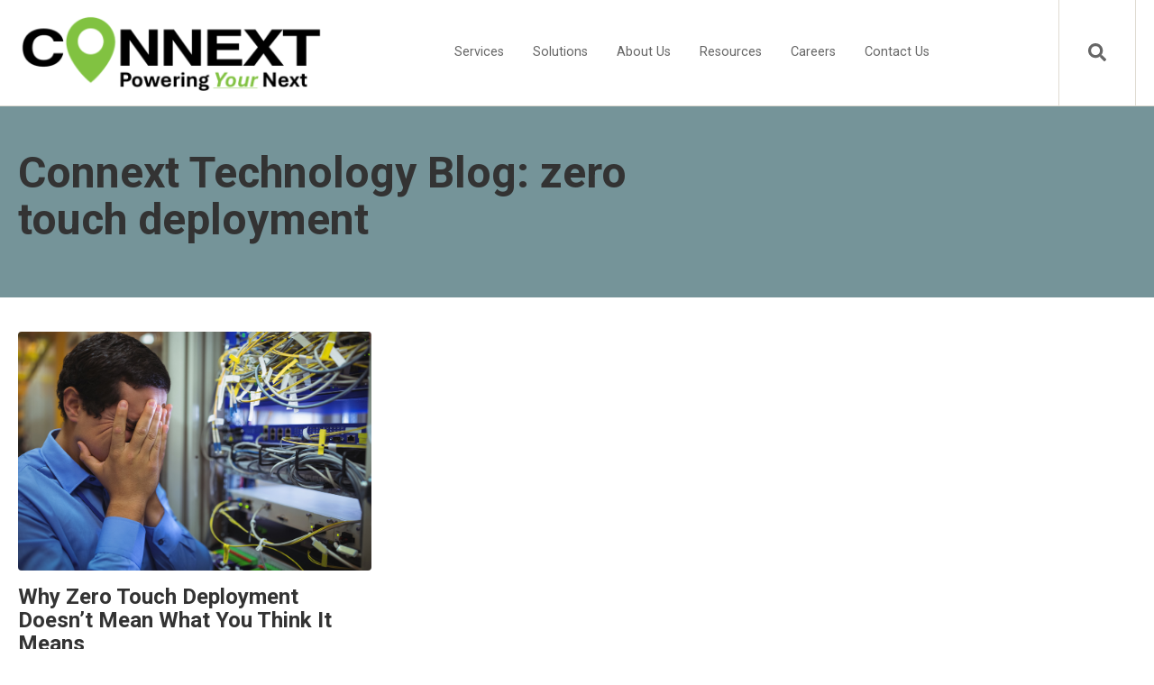

--- FILE ---
content_type: text/html; charset=UTF-8
request_url: https://blog.teamconnext.com/blog/tag/zero-touch-deployment
body_size: 5977
content:
<!doctype html><html lang="en"><head>
    <meta charset="utf-8">
    <title>Connext Technology Blog | zero touch deployment</title>
    <link rel="shortcut icon" href="https://blog.teamconnext.com/hubfs/Connext-favicon-48x48px-Hubspot-2.png">
    <meta name="description" content="zero touch deployment | The Connext technology blog focuses on key issues and common pitfalls around technology implementation and maintenance.">
    
		
    <meta name="viewport" content="width=device-width, initial-scale=1">

    
    <meta property="og:description" content="zero touch deployment | The Connext technology blog focuses on key issues and common pitfalls around technology implementation and maintenance.">
    <meta property="og:title" content="Connext Technology Blog | zero touch deployment">
    <meta name="twitter:description" content="zero touch deployment | The Connext technology blog focuses on key issues and common pitfalls around technology implementation and maintenance.">
    <meta name="twitter:title" content="Connext Technology Blog | zero touch deployment">

    

    
  <script id="hs-search-input__valid-content-types" type="application/json">
    [
      
        "SITE_PAGE",
      
        "LANDING_PAGE",
      
        "BLOG_POST",
      
        "LISTING_PAGE",
      
        "KNOWLEDGE_ARTICLE",
      
        "HS_CASE_STUDY"
      
    ]
  </script>

    <style>
a.cta_button{-moz-box-sizing:content-box !important;-webkit-box-sizing:content-box !important;box-sizing:content-box !important;vertical-align:middle}.hs-breadcrumb-menu{list-style-type:none;margin:0px 0px 0px 0px;padding:0px 0px 0px 0px}.hs-breadcrumb-menu-item{float:left;padding:10px 0px 10px 10px}.hs-breadcrumb-menu-divider:before{content:'›';padding-left:10px}.hs-featured-image-link{border:0}.hs-featured-image{float:right;margin:0 0 20px 20px;max-width:50%}@media (max-width: 568px){.hs-featured-image{float:none;margin:0;width:100%;max-width:100%}}.hs-screen-reader-text{clip:rect(1px, 1px, 1px, 1px);height:1px;overflow:hidden;position:absolute !important;width:1px}
</style>

<link rel="stylesheet" href="https://blog.teamconnext.com/hubfs/hub_generated/template_assets/1/84378704993/1764017299953/template_main.min.css">
<link rel="stylesheet" href="https://7052064.fs1.hubspotusercontent-na1.net/hubfs/7052064/hub_generated/module_assets/1/-2712622/1767988287563/module_search_input.min.css">
<link rel="stylesheet" href="https://blog.teamconnext.com/hubfs/hub_generated/module_assets/1/84378989855/1744560193228/module_Atomic_-_Footer.min.css">
<link rel="stylesheet" href="https://cdnjs.cloudflare.com/ajax/libs/font-awesome/5.13.0/css/all.min.css">
<link rel="stylesheet" href="https://cdnjs.cloudflare.com/ajax/libs/slick-carousel/1.9.0/slick.min.css">
<link rel="stylesheet" href="https://cdnjs.cloudflare.com/ajax/libs/slick-carousel/1.9.0/slick-theme.min.css">
<link rel="stylesheet" href="https://cdnjs.cloudflare.com/ajax/libs/magnific-popup.js/1.1.0/magnific-popup.min.css">
<link rel="stylesheet" href="https://cdnjs.cloudflare.com/ajax/libs/hamburgers/1.1.3/hamburgers.min.css">
<link rel="stylesheet" href="https://cdnjs.cloudflare.com/ajax/libs/animate.css/4.1.0/animate.min.css">
<style>
  @font-face {
    font-family: "Roboto";
    font-weight: 400;
    font-style: normal;
    font-display: swap;
    src: url("/_hcms/googlefonts/Roboto/regular.woff2") format("woff2"), url("/_hcms/googlefonts/Roboto/regular.woff") format("woff");
  }
  @font-face {
    font-family: "Roboto";
    font-weight: 700;
    font-style: normal;
    font-display: swap;
    src: url("/_hcms/googlefonts/Roboto/700.woff2") format("woff2"), url("/_hcms/googlefonts/Roboto/700.woff") format("woff");
  }
  @font-face {
    font-family: "Roboto";
    font-weight: 700;
    font-style: normal;
    font-display: swap;
    src: url("/_hcms/googlefonts/Roboto/700.woff2") format("woff2"), url("/_hcms/googlefonts/Roboto/700.woff") format("woff");
  }
</style>

<!-- Editor Styles -->
<style id="hs_editor_style" type="text/css">
.footer-global-row-0-force-full-width-section > .row-fluid {
  max-width: none !important;
}
.dnd_area-row-0-force-full-width-section > .row-fluid {
  max-width: none !important;
}
/* HubSpot Non-stacked Media Query Styles */
@media (min-width:768px) {
  .footer-global-row-0-vertical-alignment > .row-fluid {
    display: -ms-flexbox !important;
    -ms-flex-direction: row;
    display: flex !important;
    flex-direction: row;
  }
  .footer-global-module-1-vertical-alignment {
    display: -ms-flexbox !important;
    -ms-flex-direction: column !important;
    -ms-flex-pack: center !important;
    display: flex !important;
    flex-direction: column !important;
    justify-content: center !important;
  }
  .footer-global-module-1-vertical-alignment > div {
    flex-shrink: 0 !important;
  }
  .dnd_area-row-0-vertical-alignment > .row-fluid {
    display: -ms-flexbox !important;
    -ms-flex-direction: row;
    display: flex !important;
    flex-direction: row;
  }
  .dnd_area-row-1-vertical-alignment > .row-fluid {
    display: -ms-flexbox !important;
    -ms-flex-direction: row;
    display: flex !important;
    flex-direction: row;
  }
  .dnd_area-column-1-vertical-alignment {
    display: -ms-flexbox !important;
    -ms-flex-direction: column !important;
    -ms-flex-pack: center !important;
    display: flex !important;
    flex-direction: column !important;
    justify-content: center !important;
  }
  .dnd_area-column-1-vertical-alignment > div {
    flex-shrink: 0 !important;
  }
  .dnd_area-column-3-vertical-alignment {
    display: -ms-flexbox !important;
    -ms-flex-direction: column !important;
    -ms-flex-pack: start !important;
    display: flex !important;
    flex-direction: column !important;
    justify-content: flex-start !important;
  }
  .dnd_area-column-3-vertical-alignment > div {
    flex-shrink: 0 !important;
  }
}
/* HubSpot Styles (default) */
.footer-global-row-0-padding {
  padding-top: 0px !important;
  padding-bottom: 0px !important;
  padding-left: 0px !important;
  padding-right: 0px !important;
}
.dnd_area-row-0-padding {
  padding-top: 48px !important;
  padding-bottom: 48px !important;
}
.dnd_area-row-0-background-layers {
  background-image: url('https://blog.teamconnext.com/hubfs/custom-video-thumbnails/Project%20Management-thumb.jpeg') !important;
  background-position: center center !important;
  background-size: cover !important;
  background-repeat: no-repeat !important;
}
</style>
    

    
<!--  Added by GoogleTagManager integration -->
<script>
var _hsp = window._hsp = window._hsp || [];
window.dataLayer = window.dataLayer || [];
function gtag(){dataLayer.push(arguments);}

var useGoogleConsentModeV2 = true;
var waitForUpdateMillis = 1000;



var hsLoadGtm = function loadGtm() {
    if(window._hsGtmLoadOnce) {
      return;
    }

    if (useGoogleConsentModeV2) {

      gtag('set','developer_id.dZTQ1Zm',true);

      gtag('consent', 'default', {
      'ad_storage': 'denied',
      'analytics_storage': 'denied',
      'ad_user_data': 'denied',
      'ad_personalization': 'denied',
      'wait_for_update': waitForUpdateMillis
      });

      _hsp.push(['useGoogleConsentModeV2'])
    }

    (function(w,d,s,l,i){w[l]=w[l]||[];w[l].push({'gtm.start':
    new Date().getTime(),event:'gtm.js'});var f=d.getElementsByTagName(s)[0],
    j=d.createElement(s),dl=l!='dataLayer'?'&l='+l:'';j.async=true;j.src=
    'https://www.googletagmanager.com/gtm.js?id='+i+dl;f.parentNode.insertBefore(j,f);
    })(window,document,'script','dataLayer','GTM-MJ5JJKD5');

    window._hsGtmLoadOnce = true;
};

_hsp.push(['addPrivacyConsentListener', function(consent){
  if(consent.allowed || (consent.categories && consent.categories.analytics)){
    hsLoadGtm();
  }
}]);

</script>

<!-- /Added by GoogleTagManager integration -->




<meta name="google-site-verification" content="mXlg34MbVnQFAxyJPQlARqCcqf_tTVNK79CvOiv_-sk">
<meta name="twitter:site" content="@TeamConnext">
<meta property="og:url" content="https://blog.teamconnext.com/blog/tag/zero-touch-deployment">
<meta property="og:type" content="blog">
<meta name="twitter:card" content="summary">
<link rel="alternate" type="application/rss+xml" href="https://blog.teamconnext.com/blog/rss.xml">
<meta name="twitter:domain" content="blog.teamconnext.com">
<script src="//platform.linkedin.com/in.js" type="text/javascript">
    lang: en_US
</script>

<meta http-equiv="content-language" content="en">






    <!-- Start of HubSpot Embed Code -->
    <script type="text/javascript" id="hs-script-loader" async defer src="//js.hs-scripts.com/22397770.js"></script>
    <!-- End of HubSpot Embed Code -->
  <meta name="generator" content="HubSpot"></head>
	
	
	
	
	
	
	
	
	
	
	
	
	
		
  <body class="atmc-body-header-default">
<!--  Added by GoogleTagManager integration -->
<noscript><iframe src="https://www.googletagmanager.com/ns.html?id=GTM-MJ5JJKD5" height="0" width="0" style="display:none;visibility:hidden"></iframe></noscript>

<!-- /Added by GoogleTagManager integration -->

    <div class="body-wrapper   hs-content-id-84547834761 hs-blog-listing hs-blog-id-84547834760">
		
			<div data-global-resource-path="Connext Deluxe/templates/partials/header.html"><a href="#main-content" class="header_skip">Skip to content</a>




	<header class="atmc-header atmc-header-default ">
		<div class="atmc-header_container">

			<!-- Logo -->
			

		<div class="atmc-header_logo">
			
			<a href="https://www.teamconnext.com" class="atmc-header_logo_dark">
				
					
					
						
					
					<img src="https://blog.teamconnext.com/hubfs/Connext_Powering%20Your%20Next.png" alt="Connext_Powering Your Next" width="100%" style="max-width: 340px; max-height: 85px">
				
			</a>
		</div>




			

			<!-- Menu -->
			<div class="atmc-header_menu-wrapper">
				<div class="atmc-header_navigation">
					


	<div class="atmc-header_menu ">
		<div id="hs_menu_wrapper_header-menu_" class="hs-menu-wrapper active-branch flyouts hs-menu-flow-horizontal" role="navigation" data-sitemap-name="default" data-menu-id="85555013461" aria-label="Navigation Menu">
 <ul role="menu">
  <li class="hs-menu-item hs-menu-depth-1 hs-item-has-children" role="none"><a href="javascript:;" aria-haspopup="true" aria-expanded="false" role="menuitem">Services</a>
   <ul role="menu" class="hs-menu-children-wrapper">
    <li class="hs-menu-item hs-menu-depth-2" role="none"><a href="https://www.teamconnext.com/services/physical-security" role="menuitem">Physical Security</a></li>
    <li class="hs-menu-item hs-menu-depth-2" role="none"><a href="https://www.teamconnext.com/services/project-management" role="menuitem">Project Management</a></li>
    <li class="hs-menu-item hs-menu-depth-2" role="none"><a href="https://www.teamconnext.com/services/deployment" role="menuitem">Deployment Services</a></li>
    <li class="hs-menu-item hs-menu-depth-2" role="none"><a href="https://www.teamconnext.com/services/installations" role="menuitem">Installation</a></li>
    <li class="hs-menu-item hs-menu-depth-2" role="none"><a href="https://www.teamconnext.com/services/managedservices" role="menuitem">Managed Services</a></li>
    <li class="hs-menu-item hs-menu-depth-2" role="none"><a href="https://www.teamconnext.com/services/taas" role="menuitem">TaaS</a></li>
   </ul></li>
  <li class="hs-menu-item hs-menu-depth-1 hs-item-has-children" role="none"><a href="javascript:;" aria-haspopup="true" aria-expanded="false" role="menuitem">Solutions</a>
   <ul role="menu" class="hs-menu-children-wrapper">
    <li class="hs-menu-item hs-menu-depth-2" role="none"><a href="https://www.teamconnext.com/solutions/new-store-openings" role="menuitem">NSO</a></li>
    <li class="hs-menu-item hs-menu-depth-2" role="none"><a href="https://www.teamconnext.com/solutions/sd-wan" role="menuitem">SD-WAN</a></li>
    <li class="hs-menu-item hs-menu-depth-2" role="none"><a href="https://www.teamconnext.com/solutions/wireless-wan" role="menuitem">Wireless WAN</a></li>
    <li class="hs-menu-item hs-menu-depth-2" role="none"><a href="https://www.teamconnext.com/solutions/remote-worker" role="menuitem">Remote Worker</a></li>
    <li class="hs-menu-item hs-menu-depth-2" role="none"><a href="https://www.teamconnext.com/solutions/digital-signage" role="menuitem">Digital Signage</a></li>
    <li class="hs-menu-item hs-menu-depth-2" role="none"><a href="https://www.teamconnext.com/solutions/internet-of-things" role="menuitem">IOT</a></li>
   </ul></li>
  <li class="hs-menu-item hs-menu-depth-1" role="none"><a href="https://www.teamconnext.com/about-connext" role="menuitem">About Us</a></li>
  <li class="hs-menu-item hs-menu-depth-1 hs-item-has-children" role="none"><a href="javascript:;" aria-haspopup="true" aria-expanded="false" role="menuitem">Resources</a>
   <ul role="menu" class="hs-menu-children-wrapper">
    <li class="hs-menu-item hs-menu-depth-2" role="none"><a href="https://blog.teamconnext.com/blog" role="menuitem">Blog</a></li>
    <li class="hs-menu-item hs-menu-depth-2" role="none"><a href="https://blog.teamconnext.com/success" role="menuitem">Case Studies</a></li>
    <li class="hs-menu-item hs-menu-depth-2" role="none"><a href="https://blog.teamconnext.com/pr" role="menuitem">Press Releases</a></li>
   </ul></li>
  <li class="hs-menu-item hs-menu-depth-1" role="none"><a href="https://www.teamconnext.com/careers" role="menuitem">Careers</a></li>
  <li class="hs-menu-item hs-menu-depth-1" role="none"><a href="https://www.teamconnext.com/get-connected" role="menuitem">Contact Us</a></li>
 </ul>
</div>
	</div>

				</div>
			</div>

			

			<div class="atmc-header_right">
				<!-- Language Switcher -->
				

				

				<!-- Search -->
				<div class="atmc-header-01_search_trigger">
					<svg version="1.0" xmlns="http://www.w3.org/2000/svg" viewbox="0 0 512 512" aria-hidden="true"><g id="search1_layer"><path d="M505 442.7L405.3 343c-4.5-4.5-10.6-7-17-7H372c27.6-35.3 44-79.7 44-128C416 93.1 322.9 0 208 0S0 93.1 0 208s93.1 208 208 208c48.3 0 92.7-16.4 128-44v16.3c0 6.4 2.5 12.5 7 17l99.7 99.7c9.4 9.4 24.6 9.4 33.9 0l28.3-28.3c9.4-9.4 9.4-24.6.1-34zM208 336c-70.7 0-128-57.2-128-128 0-70.7 57.2-128 128-128 70.7 0 128 57.2 128 128 0 70.7-57.2 128-128 128z" /></g></svg>
				</div>
				<div class="atmc-header-01_search">
					<div>
						<div class="atmc-header-01_search_top block text-right">
							<div class="atmc-header-01_search_close">
								<div class="hamburger hamburger--slider js-hamburger is-active">
									<div class="hamburger-box">
										<div class="hamburger-inner"></div>
									</div>
								</div>
							</div>
						</div>
						<div id="hs_cos_wrapper_site_search" class="hs_cos_wrapper hs_cos_wrapper_widget hs_cos_wrapper_type_module" style="" data-hs-cos-general-type="widget" data-hs-cos-type="module">




  








<div class="hs-search-field">

    <div class="hs-search-field__bar">
      <form data-hs-do-not-collect="true" action="/hs-search-results">
        
        <input type="text" class="hs-search-field__input" name="term" autocomplete="off" aria-label="Search" placeholder="Search">

        
          
            <input type="hidden" name="type" value="SITE_PAGE">
          
        
          
        
          
            <input type="hidden" name="type" value="BLOG_POST">
          
        
          
        
          
        
          
        

        
      </form>
    </div>
    <ul class="hs-search-field__suggestions"></ul>
</div></div>
					</div>
				</div>

				

			</div>


		</div>
	</header>

</div>
			
			

			<div id="main-content">
      
<div class="atmc-blog-template-01">
	
  <div class="container-fluid body-container body-container--blog-index">
<div class="row-fluid-wrapper">
<div class="row-fluid">
<div class="span12 widget-span widget-type-cell " style="" data-widget-type="cell" data-x="0" data-w="12">

<div class="row-fluid-wrapper row-depth-1 row-number-1 dnd_area-row-0-vertical-alignment dnd_area-row-0-force-full-width-section dnd_area-row-0-background-layers dnd-section dnd_area-row-0-padding dnd_area-row-0-background-image">
<div class="row-fluid ">
<div class="span7 widget-span widget-type-cell dnd-column dnd_area-column-1-vertical-alignment" style="" data-widget-type="cell" data-x="0" data-w="7">

<div class="row-fluid-wrapper row-depth-1 row-number-2 dnd-row">
<div class="row-fluid ">
<div class="span12 widget-span widget-type-custom_widget dnd-module" style="" data-widget-type="custom_widget" data-x="0" data-w="12">
<div id="hs_cos_wrapper_dnd_area-module-2" class="hs_cos_wrapper hs_cos_wrapper_widget hs_cos_wrapper_type_module" style="" data-hs-cos-general-type="widget" data-hs-cos-type="module">

	
	  <h1 class="atmc-blog-header_title">Connext Technology Blog: zero touch deployment</h1>
	

</div>

</div><!--end widget-span -->
</div><!--end row-->
</div><!--end row-wrapper -->

</div><!--end widget-span -->
</div><!--end row-->
</div><!--end row-wrapper -->

<div class="row-fluid-wrapper row-depth-1 row-number-3 dnd_area-row-1-vertical-alignment dnd-section">
<div class="row-fluid ">
<div class="span12 widget-span widget-type-cell dnd-column dnd_area-column-3-vertical-alignment" style="" data-widget-type="cell" data-x="0" data-w="12">

<div class="row-fluid-wrapper row-depth-1 row-number-4 dnd-row">
<div class="row-fluid ">
<div class="span12 widget-span widget-type-custom_widget dnd-module" style="" data-widget-type="custom_widget" data-x="0" data-w="12">
<div id="hs_cos_wrapper_dnd_area-module-4" class="hs_cos_wrapper hs_cos_wrapper_widget hs_cos_wrapper_type_module" style="" data-hs-cos-general-type="widget" data-hs-cos-type="module">

	<div class="atmc-grid atmc-grid-3col">
		
		<div class="atmc-grid-col">
			
			<a class="atmc-blog-index-01_post-image-wrapper atmc-ratio-3-2 rounded mb-4" href="https://blog.teamconnext.com/blog/why-zero-touch-deployment-doesnt-mean-what-you-think-it-means">
				<div class="atmc-blog-index-01_post-image" style="background-image: url('https://blog.teamconnext.com/hubfs/Imported_Blog_Media/Technician%20getting%20stressed%20over%20server%20maintenance%20in%20server%20room.jpeg');"></div>
			</a>
			
			<div class="atmc-blog-index_post-content  blog-index_post-content--small">
				<h2 class="atmc-h4"><a href="https://blog.teamconnext.com/blog/why-zero-touch-deployment-doesnt-mean-what-you-think-it-means">Why Zero Touch Deployment Doesn’t Mean What You Think It Means</a></h2>
				
				<p>SD-WAN provides many deployment benefits that make it an excellent choice for retailers and other...</p>
				
			</div>
		</div>
		
	</div>

</div>

</div><!--end widget-span -->
</div><!--end row-->
</div><!--end row-wrapper -->

<div class="row-fluid-wrapper row-depth-1 row-number-5 dnd-row">
<div class="row-fluid ">
<div class="span12 widget-span widget-type-custom_widget dnd-module" style="" data-widget-type="custom_widget" data-x="0" data-w="12">
<div id="hs_cos_wrapper_dnd_area-module-5" class="hs_cos_wrapper hs_cos_wrapper_widget hs_cos_wrapper_type_module" style="" data-hs-cos-general-type="widget" data-hs-cos-type="module">

		

</div>

</div><!--end widget-span -->
</div><!--end row-->
</div><!--end row-wrapper -->

</div><!--end widget-span -->
</div><!--end row-->
</div><!--end row-wrapper -->

</div><!--end widget-span -->
</div>
</div>
</div>
	
	
</div>

			</div>
			
      <div data-global-resource-path="Connext Deluxe/templates/partials/footer.html"><div class="container-fluid">
<div class="row-fluid-wrapper">
<div class="row-fluid">
<div class="span12 widget-span widget-type-cell " style="" data-widget-type="cell" data-x="0" data-w="12">

<div class="row-fluid-wrapper row-depth-1 row-number-1 footer-global-row-0-padding dnd-section footer-global-row-0-force-full-width-section footer-global-row-0-vertical-alignment">
<div class="row-fluid ">
<div class="span12 widget-span widget-type-custom_widget dnd-module footer-global-module-1-vertical-alignment" style="" data-widget-type="custom_widget" data-x="0" data-w="12">
<div id="hs_cos_wrapper_footer-global-module-1" class="hs_cos_wrapper hs_cos_wrapper_widget hs_cos_wrapper_type_module" style="" data-hs-cos-general-type="widget" data-hs-cos-type="module"><footer class="footer atmc-parallax  text-white" style="background-color:#3f5767;">
    
	 
    <div class="atmc-site-footer dnd-section">
        <div class="row-fluid">
          <div class="span4 mb:text-center mb:mb-4">
						
							<div class="atmc-site-footer_logo mb-4">
								
									
									
										
									
									<img src="https://blog.teamconnext.com/hubfs/Connext-logo-240x55-white.png" alt="Powering Your Next" width="100%" style="max-width: 1000px; max-height: 229px">
								
							</div>
						
						
							<div class="atmc-sitefooter_about mb-8">
								<p><span>Powering what's next for scaled, enterprise-grade networks.<br><br></span></p>
<p><span><strong>Corporate Headquarters:</strong> <br>1955 Evergreen Blvd., Suite 200<br>Duluth, GA 30096</span></p>
<p><span>(770) 685-7272</span></p>
							</div>
						
						
							<div class="atmc-sitefooter_social">
								<div class="social-links">
								
									
									
										<a href="https://www.linkedin.com/company/teamconnext" class="social-links__icon" target="_blank" rel="nofollow">
											<span id="hs_cos_wrapper_footer-global-module-1_" class="hs_cos_wrapper hs_cos_wrapper_widget hs_cos_wrapper_type_icon" style="" data-hs-cos-general-type="widget" data-hs-cos-type="icon"><svg version="1.0" xmlns="http://www.w3.org/2000/svg" viewbox="0 0 448 512" aria-hidden="true"><g id="linkedin-in1_layer"><path d="M100.3 480H7.4V180.9h92.9V480zM53.8 140.1C24.1 140.1 0 115.5 0 85.8 0 56.1 24.1 32 53.8 32c29.7 0 53.8 24.1 53.8 53.8 0 29.7-24.1 54.3-53.8 54.3zM448 480h-92.7V334.4c0-34.7-.7-79.2-48.3-79.2-48.3 0-55.7 37.7-55.7 76.7V480h-92.8V180.9h89.1v40.8h1.3c12.4-23.5 42.7-48.3 87.9-48.3 94 0 111.3 61.9 111.3 142.3V480z" /></g></svg></span>
										</a>
								
									
									
										<a href="https://www.youtube.com/@TeamConnext" class="social-links__icon" target="_blank" rel="nofollow">
											<span id="hs_cos_wrapper_footer-global-module-1_" class="hs_cos_wrapper hs_cos_wrapper_widget hs_cos_wrapper_type_icon" style="" data-hs-cos-general-type="widget" data-hs-cos-type="icon"><svg version="1.0" xmlns="http://www.w3.org/2000/svg" viewbox="0 0 576 512" aria-hidden="true"><g id="youtube2_layer"><path d="M549.655 124.083c-6.281-23.65-24.787-42.276-48.284-48.597C458.781 64 288 64 288 64S117.22 64 74.629 75.486c-23.497 6.322-42.003 24.947-48.284 48.597-11.412 42.867-11.412 132.305-11.412 132.305s0 89.438 11.412 132.305c6.281 23.65 24.787 41.5 48.284 47.821C117.22 448 288 448 288 448s170.78 0 213.371-11.486c23.497-6.321 42.003-24.171 48.284-47.821 11.412-42.867 11.412-132.305 11.412-132.305s0-89.438-11.412-132.305zm-317.51 213.508V175.185l142.739 81.205-142.739 81.201z" /></g></svg></span>
										</a>
								
								</div>
							</div>
						
          </div>
					<div class="span3"></div>
					
						<div class="span5">
							<div class="atmc-sitefooter_menu">
								<div id="hs_menu_wrapper_footer-global-module-1_" class="hs-menu-wrapper active-branch flyouts hs-menu-flow-horizontal" role="navigation" data-sitemap-name="" data-menu-id="" aria-label="Navigation Menu">
 <ul role="menu">
  <li class="hs-menu-item hs-menu-depth-1 hs-item-has-children" role="none"><a href="javascript:void(0);" aria-haspopup="true" aria-expanded="false" role="menuitem" target="_self">Services</a>
   <ul role="menu" class="hs-menu-children-wrapper">
    <li class="hs-menu-item hs-menu-depth-2" role="none"><a href="https://www.teamconnext.com/services/physical-security" role="menuitem" target="_self">Physical Security</a></li>
    <li class="hs-menu-item hs-menu-depth-2" role="none"><a href="https://www.teamconnext.com/services/project-management" role="menuitem" target="_self">Project Management</a></li>
    <li class="hs-menu-item hs-menu-depth-2" role="none"><a href="https://www.teamconnext.com/services/deployment" role="menuitem" target="_self">Deployment Services</a></li>
    <li class="hs-menu-item hs-menu-depth-2" role="none"><a href="https://www.teamconnext.com/services/installations" role="menuitem" target="_self">Installation</a></li>
    <li class="hs-menu-item hs-menu-depth-2" role="none"><a href="https://www.teamconnext.com/services/managedservices" role="menuitem" target="_self">Managed Services</a></li>
    <li class="hs-menu-item hs-menu-depth-2" role="none"><a href="https://www.teamconnext.com/services/taas" role="menuitem" target="_self">TaaS</a></li>
   </ul></li>
  <li class="hs-menu-item hs-menu-depth-1 hs-item-has-children" role="none"><a href="#" aria-haspopup="true" aria-expanded="false" role="menuitem" target="_self">Company</a>
   <ul role="menu" class="hs-menu-children-wrapper">
    <li class="hs-menu-item hs-menu-depth-2" role="none"><a href="https://www.teamconnext.com/about-connext" role="menuitem" target="_self">About Us</a></li>
    <li class="hs-menu-item hs-menu-depth-2" role="none"><a href="https://blog.teamconnext.com/blog" role="menuitem" target="_self">Blog</a></li>
    <li class="hs-menu-item hs-menu-depth-2" role="none"><a href="https://blog.teamconnext.com/success" role="menuitem" target="_self">Case Studies</a></li>
    <li class="hs-menu-item hs-menu-depth-2" role="none"><a href="https://blog.teamconnext.com/pr" role="menuitem" target="_self">Press Releases</a></li>
   </ul></li>
  <li class="hs-menu-item hs-menu-depth-1 hs-item-has-children" role="none"><a href="#" aria-haspopup="true" aria-expanded="false" role="menuitem" target="_self">Contact Us</a>
   <ul role="menu" class="hs-menu-children-wrapper">
    <li class="hs-menu-item hs-menu-depth-2" role="none"><a href="https://www.teamconnext.com/get-connected" role="menuitem" target="_self">Learn More</a></li>
    <li class="hs-menu-item hs-menu-depth-2" role="none"><a href="https://www.teamconnext.com/careers" role="menuitem" target="_self">Careers</a></li>
    <li class="hs-menu-item hs-menu-depth-2" role="none"><a href="https://info.teamconnext.com/privacy-policy" role="menuitem" target="_self">Privacy Policy</a></li>
   </ul></li>
 </ul>
</div>
							</div>
						</div>
					
        </div>
    </div>
	
		
		<div class="atmc-footer">
      <div class="dnd-section">
        <div class="row-fluid">
          <div class="span7">
						<div class="footer__copyright">
							© 2026 All rights reserved. 
						</div>
          </div>
          <div class="span5">
					
          </div>
        </div>
      </div>
    </div>

</footer></div>

</div><!--end widget-span -->
</div><!--end row-->
</div><!--end row-wrapper -->

</div><!--end widget-span -->
</div>
</div>
</div></div>
    </div>
    
		
		
		
		
		
		
		
		
		
		
    
		
    
		
		
		
		
		
    

    
<!-- HubSpot performance collection script -->
<script defer src="/hs/hsstatic/content-cwv-embed/static-1.1293/embed.js"></script>
<script>
var hsVars = hsVars || {}; hsVars['language'] = 'en';
</script>

<script src="/hs/hsstatic/cos-i18n/static-1.53/bundles/project.js"></script>
<script src="/hs/hsstatic/keyboard-accessible-menu-flyouts/static-1.17/bundles/project.js"></script>
<script src="https://7052064.fs1.hubspotusercontent-na1.net/hubfs/7052064/hub_generated/module_assets/1/-2712622/1767988287563/module_search_input.min.js"></script>
<script src="https://code.jquery.com/jquery-1.12.4.min.js"></script>
<script src="https://cdnjs.cloudflare.com/ajax/libs/jquery.matchHeight/0.7.2/jquery.matchHeight-min.js"></script>
<script src="https://cdnjs.cloudflare.com/ajax/libs/slick-carousel/1.9.0/slick.min.js"></script>
<script src="https://unpkg.com/scrollreveal"></script>
<script src="https://cdnjs.cloudflare.com/ajax/libs/magnific-popup.js/1.1.0/jquery.magnific-popup.min.js"></script>
<script src="https://cdnjs.cloudflare.com/ajax/libs/sticky-kit/1.1.3/sticky-kit.min.js"></script>
<script src="https://blog.teamconnext.com/hubfs/hub_generated/template_assets/1/84373712698/1764017296327/template_main.min.js"></script>

<!-- Start of HubSpot Analytics Code -->
<script type="text/javascript">
var _hsq = _hsq || [];
_hsq.push(["setContentType", "listing-page"]);
_hsq.push(["setCanonicalUrl", "https:\/\/blog.teamconnext.com\/blog\/tag\/zero-touch-deployment"]);
_hsq.push(["setPageId", "84547834761"]);
_hsq.push(["setContentMetadata", {
    "contentPageId": 84547834761,
    "legacyPageId": "84547834761",
    "contentFolderId": null,
    "contentGroupId": 84547834760,
    "abTestId": null,
    "languageVariantId": 84547834761,
    "languageCode": "en",
    
    
}]);
</script>

<script type="text/javascript" id="hs-script-loader" async defer src="/hs/scriptloader/22397770.js"></script>
<!-- End of HubSpot Analytics Code -->


<script type="text/javascript">
var hsVars = {
    render_id: "ce3d97c5-7c04-4098-9bfc-24f90f424d8f",
    ticks: 1768030424967,
    page_id: 84547834761,
    
    content_group_id: 84547834760,
    portal_id: 22397770,
    app_hs_base_url: "https://app.hubspot.com",
    cp_hs_base_url: "https://cp.hubspot.com",
    language: "en",
    analytics_page_type: "listing-page",
    scp_content_type: "",
    
    analytics_page_id: "84547834761",
    category_id: 7,
    folder_id: 0,
    is_hubspot_user: false
}
</script>


<script defer src="/hs/hsstatic/HubspotToolsMenu/static-1.432/js/index.js"></script>





  
</body></html>

--- FILE ---
content_type: application/javascript
request_url: https://blog.teamconnext.com/hubfs/hub_generated/template_assets/1/84373712698/1764017296327/template_main.min.js
body_size: 1367
content:
/*!
 * Developed by GiantFocal
 * https://www.giantfocal.com/
*/
$(function(){window.headerHeight=$("header").outerHeight(),window.footerHeight=$(".footer").outerHeight(),window.windowWidth=$(window).width(),window.windowHeight=$(window).height(),$(".atmc-header_menu").addClass("js-enabled"),$(".atmc-header_menu .hs-menu-wrapper").before('<button class="atmc-mobile-trigger hamburger hamburger--squeeze" type="button" aria-label="Open Mobile Menu"><span class="hamburger-box"><span class="hamburger-inner"></span></span></button>'),$(".atmc-mobile-trigger").click(function(){$(this).toggleClass("is-active")}),$(".atmc-header_menu .flyouts .hs-item-has-children > a").after(' <div class="child-trigger"><i></i></div>'),$(".atmc-mobile-trigger").click(function(){return $(this).next(".atmc-header_menu .hs-menu-wrapper").slideToggle(250),$("body").toggleClass("mobile-open"),$(".child-trigger").removeClass("child-open"),$(".hs-menu-children-wrapper").slideUp(250),!1}),$(".child-trigger").click(function(){return $(this).parent().siblings(".hs-item-has-children").find(".child-trigger").removeClass("child-open"),$(this).parent().siblings(".hs-item-has-children").find(".hs-menu-children-wrapper").slideUp(250),$(this).next(".hs-menu-children-wrapper").slideToggle(250),$(this).next(".hs-menu-children-wrapper").children(".hs-item-has-children").find(".hs-menu-children-wrapper").slideUp(250),$(this).next(".hs-menu-children-wrapper").children(".hs-item-has-children").find(".child-trigger").removeClass("child-open"),$(this).toggleClass("child-open"),!1}),function(){var firstDNDSection=$(".body-container > div > div > div > .dnd-section:first-child");if(firstDNDSection.find(".atmc-hero").length){var firstHero=firstDNDSection.find(".atmc-hero"),paddingTop=parseInt(firstHero.css("padding-top"))+window.headerHeight;firstHero.css("padding-top",paddingTop+"px")}else $(".atmc-body-header-default").length&&$(".body-wrapper").css("padding-top",window.headerHeight+"px");if($("body").hasClass("atmc-body-header-transparent"))if(firstDNDSection.hasClass(".atmc-hero").length);else{paddingTop=parseInt(firstDNDSection.css("padding-top"))+window.headerHeight;firstDNDSection.css("padding-top",paddingTop+"px")}}(),$(".atmc-matchheight-parent").each(function(){$(this).find(".atmc-matchheight-child").matchHeight({byRow:!0,property:"height",target:null,remove:!1})}),$(".atmc-matchheight-child").each(function(){var parent=$(this).parents(".dnd-section");parent.hasClass("atmc-matchheight-parent")||parent.addClass("atmc-matchheight-parent")}),$("html").hasClass("hs-inline-edit")||(ScrollReveal().reveal(".fadeInLeft",{duration:500,origin:"left",distance:"50px",interval:110,viewOffset:{top:-60}}),ScrollReveal().reveal(".fadeInTop",{duration:500,origin:"top",distance:"50px",interval:110,viewOffset:{top:-60}}),ScrollReveal().reveal(".fadeInRight",{duration:500,origin:"right",distance:"50px",interval:110,viewOffset:{top:-60}}),ScrollReveal().reveal(".fadeInBottom",{duration:500,origin:"bottom",distance:"50px",interval:110,viewOffset:{top:-60}})),$(".hs_cos_wrapper_type_space").each(function(){$(this).closest(".widget-type-cell").addClass("hidden-phone")}),$(".atmc-headline-01, .atmc-headline-04").each(function(){$(this).wrapInner("<strong></strong>")}),$(function(){$(".atmc-slider").each(function(){var items=$(this).data("slider-item"),autoplay=$(this).data("slider-autoplay"),autoplaySpeed=$(this).data("slider-autoplayspeed"),dots=$(this).data("slider-dots"),arrows=$(this).data("slider-arrows"),fade=$(this).data("slider-fade"),infinite=$(this).data("slider-infinite");$(this).slick({infinite:infinite,slidesToShow:items,slidesToScroll:1,fade:fade,speed:1e3,autoplay:autoplay,dots:dots,arrows:arrows,autoplaySpeed:autoplaySpeed,responsive:[{breakpoint:992,settings:{slidesToShow:2,arrows:!1}},{breakpoint:576,settings:{slidesToShow:1,arrows:!1}}]})})}),$(window).load(function(){$(".atmc-slick, .atmc-slider").css("opacity",1)}),$(window).load(function(){window.windowWidth>767&&setTimeout(function(){$(".atmc-sticky").closest(".dnd-column").addClass("atmc-sticky-parent"),$(".atmc-sticky").stick_in_parent({parent:".atmc-sticky-parent",offset_top:window.headerHeight})},500)}),$('a[href*="#"]').not('[href="#"]').not(".atmc-popup").not('[href="#0"]').click(function(event){if(location.pathname.replace(/^\//,"")==this.pathname.replace(/^\//,"")&&location.hostname==this.hostname){var target=$(this.hash);(target=target.length?target:$("[name="+this.hash.slice(1)+"]")).length&&(event.preventDefault(),$("html, body").animate({scrollTop:target.offset().top},1e3,function(){var $target=$(target);if($target.focus(),$target.is(":focus"))return!1;$target.attr("tabindex","-1"),$target.focus()}))}}),$(window).scroll(function(){$(document).scrollTop()>2*headerHeight?$(".atmc-header").addClass("sticky"):$(".atmc-header").removeClass("sticky")});var previousScroll=window.windowHeight;$(window).scroll(function(){var currentScroll=$(this).scrollTop();currentScroll>window.headerHeight&&(currentScroll>previousScroll?$(".atmc-header").css("margin-top","-"+window.headerHeight+"px"):$(".atmc-header").css("margin-top","0")),previousScroll=currentScroll}),$(".atmc-scroll-top").on("click",function(){return $("html, body").animate({scrollTop:0},"slow"),!1}),$(".atmc-scroll-to, .atmc-smooth-scroll").on("click",function(){var target=$(this).closest(".dnd-section").next(".dnd-section");$("html, body").animate({scrollTop:$(target).offset().top},800)}),$(function(){$(".atmc-header-01_search_trigger").on("click",function(){$(".atmc-header-01_search").addClass("atmc-header-01_search_active")}),$(".atmc-header-01_search_close").on("click",function(){$(".atmc-header-01_search").removeClass("atmc-header-01_search_active")})}),$(function(){$(".atmc-slider-thumbnail").each(function(){var parent=$(this).find(".atmc-slider-parent"),thumbnail=$(this).find(".atmc-slider-thumb");parent.slick({slidesToShow:1,slidesToScroll:1,arrows:!1,dots:!1,fade:!0,speed:1e3,asNavFor:thumbnail}),thumbnail.slick({slidesToShow:3,slidesToScroll:1,asNavFor:parent,dots:!1,arrows:!1,speed:1e3,centerMode:!1,focusOnSelect:!0})})}),$(function(){$(".atmc-popup").magnificPopup({type:"inline",fixedContentPos:!1,fixedBgPos:!0,overflowY:"auto",closeBtnInside:!0,preloader:!1,midClick:!0,removalDelay:300,mainClass:"my-mfp-zoom-in"})})});
//# sourceURL=https://22397770.fs1.hubspotusercontent-na1.net/hubfs/22397770/hub_generated/template_assets/1/84373712698/1764017296327/template_main.js